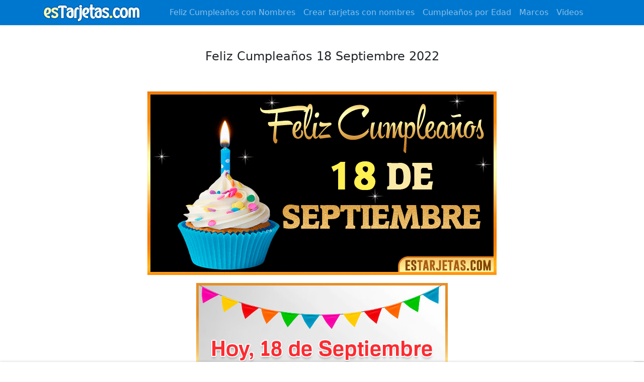

--- FILE ---
content_type: text/html; charset=UTF-8
request_url: https://estarjetas.com/dia/feliz-cumpleanos-18-septiembre
body_size: 3909
content:
<!doctype html>
<html lang="es">
<head>
    <meta charset="utf-8">
    <meta name="viewport" content="width=device-width, initial-scale=1">
    <meta name="csrf-token" content="M8IrD4CHYlQT994RiohgZtw3Emy4zXyloalDrpSm">

    <title>Feliz Cumpleaños 18 Septiembre 2022</title>
    <meta name="description" content="Feliz Cumpleaños 18 Septiembre 2022"/>
    <meta property="og:title" content="Feliz Cumpleaños 18 Septiembre 2022"/>
    <meta property="og:description" content="Feliz Cumpleaños 18 Septiembre 2022"/>
    <meta property="og:image" content="https://estarjetas.com/img/dia/feliz-cumpleanos-gif-18-Septiembre.gif" />
    <meta property="og:url" content="https://estarjetas.com/dia/feliz-cumpleanos-18-septiembre" />    
    <meta property="og:type" content="website">
    <meta content="image" name="medium">
    <link rel="canonical" href="https://estarjetas.com/dia/feliz-cumpleanos-18-septiembre" />
    <link rel="shortcut icon" href="/img/estarjetas-favicon-1650140572.png" type="image/png" />
    <link href="https://estarjetas.com/css/app.css" rel="stylesheet">
    <script>
        var lazyadsense = false;
        window.addEventListener("scroll", function(){
        if ((document.documentElement.scrollTop != 0 && lazyadsense === false) || (document.body.scrollTop != 0 && lazyadsense === false)) {
        (function() { var ad = document.createElement('script'); ad.setAttribute('crossorigin','anonymous'); ad.async = true; ad.src = 'https://pagead2.googlesyndication.com/pagead/js/adsbygoogle.js?client=ca-pub-7062656456864929'; var sc = document.getElementsByTagName('script')[0]; sc.parentNode.insertBefore(ad, sc); })();
        lazyadsense = true;
          }
        }, true);
    </script>
    <style>.navbar {padding-top: 0rem;padding-bottom: 0rem;}.bg-primary{background: #0077ce !important}</style>
    <!-- Global site tag (gtag.js) - Google Analytics -->
<script async src="https://www.googletagmanager.com/gtag/js?id=UA-139977897-1"></script>
<script>
  window.dataLayer = window.dataLayer || [];
  function gtag(){dataLayer.push(arguments);}
  gtag('js', new Date());
  gtag('config', 'UA-139977897-1');
</script>
</head>
<body>
   
        <nav class="navbar navbar-expand-md navbar-dark bg-primary shadow-sm">
            <div class="container">
                <a class="navbar-brand" href="https://estarjetas.com">
                    <img src="https://estarjetas.com/img/estarjetas-logo1650139952.jpg" alt="Feliz Cumpleaños con Nombres" title="Feliz Cumpleaños con Nombres" loading="lazy" width="200" height="40">
                </a>
                <button class="navbar-toggler" type="button" data-bs-toggle="collapse" data-bs-target="#navbarSupportedContent" aria-controls="navbarSupportedContent" aria-expanded="false" aria-label="Toggle navigation">
                    <span class="navbar-toggler-icon"></span>
                </button>

                <div class="collapse navbar-collapse" id="navbarSupportedContent">
                    <!-- Left Side Of Navbar -->
                    <ul class="navbar-nav m-auto">
                                                <li class="nav-item">
                            <a class="nav-link" href="https://estarjetas.com/cumpleanos" title="Feliz Cumpleaños con Nombres">Feliz Cumpleaños con Nombres</a>
                        </li>    
                                                <li class="nav-item">
                            <a class="nav-link" href="https://estarjetas.com/crear-tarjetas" title="Crear tarjetas con nombres">Crear tarjetas con nombres</a>
                        </li>    
                                                <li class="nav-item">
                            <a class="nav-link" href="https://estarjetas.com/cumpleanos-por-edad" title="Cumpleaños por Edad">Cumpleaños por Edad</a>
                        </li>    
                                                <li class="nav-item">
                            <a class="nav-link" href="https://estarjetas.com/marcos" title="Marcos">Marcos</a>
                        </li>    
                                                <li class="nav-item">
                            <a class="nav-link" href="https://estarjetas.com/videos" title="Videos">Videos</a>
                        </li>    
                                            </ul>

                </div>
            </div>
        </nav>
        <div class="container">
    <div class="row justify-content-center pt-5 pb-5">
        <div class="col-sm-8">
            <h1 class="text-center fs-4">Feliz Cumpleaños 18 Septiembre 2022</h1>            
        </div>
        
        <div class="col-sm-8 mt-5 mb-5">
        
            <img src="https://estarjetas.com/img/dia/feliz-cumpleanos-gif-18-Septiembre.gif" alt="Feliz Cumpleaños 18 Septiembre 2022" title="Feliz Cumpleaños 18 Septiembre 2022" loading="lazy" class="img-fluid d-block mx-auto">
        
                        <img src="https://estarjetas.com/img/dia/g/deseos-de-cumpleanos-para-18-septiembre.jpg" alt="500" title="500" loading="lazy" class="img-fluid d-block mx-auto mt-3 mb-3">
                        <img src="https://estarjetas.com/img/dia/g/deseos-de-feliz-cumpleanos-18-septiembre.jpg" alt="500" title="500" loading="lazy" class="img-fluid d-block mx-auto mt-3 mb-3">
                        <img src="https://estarjetas.com/img/dia/g/felicitaciones-de-cumpleanos-18-septiembre.jpg" alt="500" title="500" loading="lazy" class="img-fluid d-block mx-auto mt-3 mb-3">
                        <img src="https://estarjetas.com/img/dia/g/imagenes-de-feliz-cumpleanos-18-septiembre.jpg" alt="500" title="500" loading="lazy" class="img-fluid d-block mx-auto mt-3 mb-3">
                        <img src="https://estarjetas.com/img/dia/g/mensajes-bonitos-de-feliz-cumpleanos-18-septiembre.jpg" alt="500" title="500" loading="lazy" class="img-fluid d-block mx-auto mt-3 mb-3">
                        <img src="https://estarjetas.com/img/dia/g/mensajes-de-cumpleanos-18-septiembre.jpg" alt="500" title="500" loading="lazy" class="img-fluid d-block mx-auto mt-3 mb-3">
                        <img src="https://estarjetas.com/img/dia/g/muchas-felicidades-por-tus-cumpleanos-18-septiembre.jpg" alt="500" title="500" loading="lazy" class="img-fluid d-block mx-auto mt-3 mb-3">
                        <img src="https://estarjetas.com/img/dia/g/pastel-de-cumpleanos-18-septiembre.jpg" alt="500" title="500" loading="lazy" class="img-fluid d-block mx-auto mt-3 mb-3">
                        <img src="https://estarjetas.com/img/dia/g/saludos-de-cumpleanos-para-18-septiembre.jpg" alt="500" title="500" loading="lazy" class="img-fluid d-block mx-auto mt-3 mb-3">
                        <img src="https://estarjetas.com/img/dia/g/tarjetas-de-cumpleanos-para-18-septiembre.jpg" alt="500" title="500" loading="lazy" class="img-fluid d-block mx-auto mt-3 mb-3">
                        <img src="https://estarjetas.com/img/dia/g/torta-de-cumpleanos-para-18-septiembre.jpg" alt="500" title="500" loading="lazy" class="img-fluid d-block mx-auto mt-3 mb-3">
             
        </div>
        
        

         <!-- COMPARTIR-->
         <div class="text-center mt-5 mb-5">          
            <p class="h5">Compartir :</p>
            <a href="https://www.facebook.com/sharer/sharer.php?u=https://estarjetas.com/dia/feliz-cumpleanos-18-septiembre" class="btn btn-primary rounded-pill">
                <svg xmlns="http://www.w3.org/2000/svg" width="26" height="26" fill="currentColor" class="bi bi-facebook" viewBox="0 0 16 16">
                    <path d="M16 8.049c0-4.446-3.582-8.05-8-8.05C3.58 0-.002 3.603-.002 8.05c0 4.017 2.926 7.347 6.75 7.951v-5.625h-2.03V8.05H6.75V6.275c0-2.017 1.195-3.131 3.022-3.131.876 0 1.791.157 1.791.157v1.98h-1.009c-.993 0-1.303.621-1.303 1.258v1.51h2.218l-.354 2.326H9.25V16c3.824-.604 6.75-3.934 6.75-7.951z"/>
                </svg>
                Facebook
            </a>
            
            <a href="https://api.whatsapp.com/send?text=Tarjetas https://estarjetas.com/dia/feliz-cumpleanos-18-septiembre" class="btn btn-success rounded-pill">
                <svg xmlns="http://www.w3.org/2000/svg" width="26" height="26" fill="currentColor" class="bi bi-whatsapp" viewBox="0 0 16 16">
                    <path d="M13.601 2.326A7.854 7.854 0 0 0 7.994 0C3.627 0 .068 3.558.064 7.926c0 1.399.366 2.76 1.057 3.965L0 16l4.204-1.102a7.933 7.933 0 0 0 3.79.965h.004c4.368 0 7.926-3.558 7.93-7.93A7.898 7.898 0 0 0 13.6 2.326zM7.994 14.521a6.573 6.573 0 0 1-3.356-.92l-.24-.144-2.494.654.666-2.433-.156-.251a6.56 6.56 0 0 1-1.007-3.505c0-3.626 2.957-6.584 6.591-6.584a6.56 6.56 0 0 1 4.66 1.931 6.557 6.557 0 0 1 1.928 4.66c-.004 3.639-2.961 6.592-6.592 6.592zm3.615-4.934c-.197-.099-1.17-.578-1.353-.646-.182-.065-.315-.099-.445.099-.133.197-.513.646-.627.775-.114.133-.232.148-.43.05-.197-.1-.836-.308-1.592-.985-.59-.525-.985-1.175-1.103-1.372-.114-.198-.011-.304.088-.403.087-.088.197-.232.296-.346.1-.114.133-.198.198-.33.065-.134.034-.248-.015-.347-.05-.099-.445-1.076-.612-1.47-.16-.389-.323-.335-.445-.34-.114-.007-.247-.007-.38-.007a.729.729 0 0 0-.529.247c-.182.198-.691.677-.691 1.654 0 .977.71 1.916.81 2.049.098.133 1.394 2.132 3.383 2.992.47.205.84.326 1.129.418.475.152.904.129 1.246.08.38-.058 1.171-.48 1.338-.943.164-.464.164-.86.114-.943-.049-.084-.182-.133-.38-.232z"/>
                </svg>
                WhatsApp
            </a> 
            <a href="javascript:getlink();" class="btn rounded-pill text-white" style="background:#b622b5">
                <svg xmlns="http://www.w3.org/2000/svg" width="26" height="26" fill="currentColor" class="bi bi-link" viewBox="0 0 16 16">
                    <path d="M6.354 5.5H4a3 3 0 0 0 0 6h3a3 3 0 0 0 2.83-4H9c-.086 0-.17.01-.25.031A2 2 0 0 1 7 10.5H4a2 2 0 1 1 0-4h1.535c.218-.376.495-.714.82-1z"/>
                    <path d="M9 5.5a3 3 0 0 0-2.83 4h1.098A2 2 0 0 1 9 6.5h3a2 2 0 1 1 0 4h-1.535a4.02 4.02 0 0 1-.82 1H12a3 3 0 1 0 0-6H9z"/>
                </svg>
                Copiar                
            </a>
        </div>
        <!-- COMPARTIR //-->

        <div class="mt-5">
            <h2 class="fs-4 text-center mt-2">Más visitados cumpleaños por dia es</h2>
        </div>
                    <div class="col-sm-3 mt-3 mb-3">
                <a href="https://estarjetas.com/dia/feliz-cumpleanos-28-agosto">
                    <img src="https://estarjetas.com/img/dia/feliz-cumpleanos-gif-28-Agosto.gif" alt="Feliz Cumpleaños 28 Agosto 2022" loading="lazy" title="Feliz Cumpleaños 28 Agosto 2022" alt="Feliz Cumpleaños 28 Agosto 2022" class="img-fluid mx-auto d-block rounded-3">   
                </a>         
            </div>
                    <div class="col-sm-3 mt-3 mb-3">
                <a href="https://estarjetas.com/dia/feliz-cumpleanos-29-agosto">
                    <img src="https://estarjetas.com/img/dia/feliz-cumpleanos-gif-29-Agosto.gif" alt="Feliz Cumpleaños 29 Agosto 2022" loading="lazy" title="Feliz Cumpleaños 29 Agosto 2022" alt="Feliz Cumpleaños 29 Agosto 2022" class="img-fluid mx-auto d-block rounded-3">   
                </a>         
            </div>
                    <div class="col-sm-3 mt-3 mb-3">
                <a href="https://estarjetas.com/dia/feliz-cumpleanos-1-enero">
                    <img src="https://estarjetas.com/img/dia/feliz-cumpleanos-gif-1-Enero.gif" alt="Feliz Cumpleaños 1 de Enero 2023" loading="lazy" title="Feliz Cumpleaños 1 de Enero 2023" alt="Feliz Cumpleaños 1 de Enero 2023" class="img-fluid mx-auto d-block rounded-3">   
                </a>         
            </div>
                    <div class="col-sm-3 mt-3 mb-3">
                <a href="https://estarjetas.com/dia/feliz-cumpleanos-30-agosto">
                    <img src="https://estarjetas.com/img/dia/feliz-cumpleanos-gif-30-Agosto.gif" alt="Feliz Cumpleaños 30 Agosto 2022" loading="lazy" title="Feliz Cumpleaños 30 Agosto 2022" alt="Feliz Cumpleaños 30 Agosto 2022" class="img-fluid mx-auto d-block rounded-3">   
                </a>         
            </div>
        
        <div class="mt-5 text-center mb-5">
            <a href="https://estarjetas.com/dia" class="btn btn-success">Ver más fechas de cumpleaños</a>
        </div>

    </div>
</div>
<script>
    function getlink() {
            var aux = document.createElement("input");
            aux.setAttribute("value", window.location.href.split("?")[0].split("#")[0]);
            document.body.appendChild(aux);
            aux.select();
            document.execCommand("copy");
            document.body.removeChild(aux);
            var css = document.createElement("style");
            var estilo = document.createTextNode("#aviso {position:fixed; z-index: 9999999; widht: 120px; top:30%;left:50%;margin-left: -60px;padding: 20px; background: gold;border-radius: 8px;font-size: 14px;font-family: sans-serif;}");
            css.appendChild(estilo);
            document.head.appendChild(css);
            var aviso = document.createElement("div");
            aviso.setAttribute("id", "aviso");
            var contenido = document.createTextNode("URL copiada");
            aviso.appendChild(contenido);
            document.body.appendChild(aviso);
            window.load = setTimeout("document.body.removeChild(aviso)", 2000);
        }
</script>
<div class="bg-primary">
    <div class="container text-center text-white small p-2">
        Copyright &copy; 2022 Estarjetas.com | <a href="https://estarjetas.com/politicas-de-privacidad" rel="nofollow" class="text-white text-decoration-none">Políticas de Privacidad</a> <a href="https://estarjetas.com/pagina/contacto" rel="nofollow" class="text-white text-decoration-none">Contacto</a> 
    </div>
</div>
<!-- ADS FOOTERT-->
<script>
    var lazysticky = false;
    window.addEventListener("scroll", function(){
    if ((document.documentElement.scrollTop != 0 && lazysticky === false) || (document.body.scrollTop != 0 && lazysticky === false)) {
    document.getElementById('sticky-ad').className += " stickyon";
    lazysticky = true;
      }
    }, true);
</script>
<style>
.sticky-ad{display:-webkit-box;display:-ms-flexbox;display:flex;-webkit-box-orient:vertical;-webkit-box-direction:normal;-ms-flex-direction:column;flex-direction:column;-webkit-box-align:center;-ms-flex-align:center;align-items:center;-webkit-box-pack:center;-ms-flex-pack:center;justify-content:center;overflow:visible;position:fixed;text-align:center;bottom:-104px;left:0;width:100%;z-index:999;max-height:104px;background-image:none;background-color:#fff;box-shadow:0 0 5px 0 rgba(0,0,0,.2);margin-bottom:0;padding-top:4px;-webkit-transition-duration:.5s;transition-duration:.5s;-webkit-transition-timing-function:cubic-bezier(.215,.61,.355,1);transition-timing-function:cubic-bezier(.215,.61,.355,1);-webkit-transition-property:-webkit-transform;transition-property:transform}
.sticky-ad-close-button{position:absolute;width:28px;height:28px;top:0;right:0;background-image:url("data:image/svg+xml;charset=utf8,%3csvg width='13' height='13' viewBox='341 8 13 13' xmlns='http://www.w3.org/2000/svg' xmlns:xlink='http://www.w3.org/1999/xlink'%3e%3cg%3e%3cpath style='fill:%234F4F4F' d='M354 9.31L352.69 8l-5.19 5.19L342.31 8 341 9.31l5.19 5.19-5.19 5.19 1.31 1.31 5.19-5.19 5.19 5.19 1.31-1.31-5.19-5.19z'%3e%3c/path%3e%3c/g%3e%3c/svg%3e");background-size:13px 13px;background-position:9px;background-color:#fff;background-repeat:no-repeat;box-shadow:0 -1px 1px 0 rgba(0,0,0,.2);border:none;border-radius:12px 0 0;cursor:pointer}
.stickyon .sticky-ad-close-button{top:-28px;}
.sticky-ad-close-button:before{position:absolute;content:"";top:-20px;right:0;left:-20px;bottom:0}
.stickyon{-webkit-transform:translateY(-100%);-ms-transform:translateY(-100%);transform:translateY(-100%)}
body{padding-bottom:132px;}
body.nosticky{padding-bottom:0;}
.sticky-ad .google-auto-placed{display:none;}
</style>
<div class='sticky-ad' id='sticky-ad'>
    <ins class='adsbygoogle' data-ad-client='ca-pub-7062656456864929' data-ad-slot='4933785021' style='display:block;min-width:320px;max-width:1005px;width:100%;height:100px'/>
    <script>
        (adsbygoogle = window.adsbygoogle || []).push({});
    </script>
    <button aria-label='Close this ad' class='sticky-ad-close-button' onclick='document.getElementById("sticky-ad").style.display="none";document.body.className += " nosticky";'/>
</div>
<!-- ADS FOOTERT-->
<script src="https://cdn.jsdelivr.net/npm/bootstrap@5.1.3/dist/js/bootstrap.bundle.min.js" integrity="sha384-ka7Sk0Gln4gmtz2MlQnikT1wXgYsOg+OMhuP+IlRH9sENBO0LRn5q+8nbTov4+1p" crossorigin="anonymous"></script>
</body>
</html>
